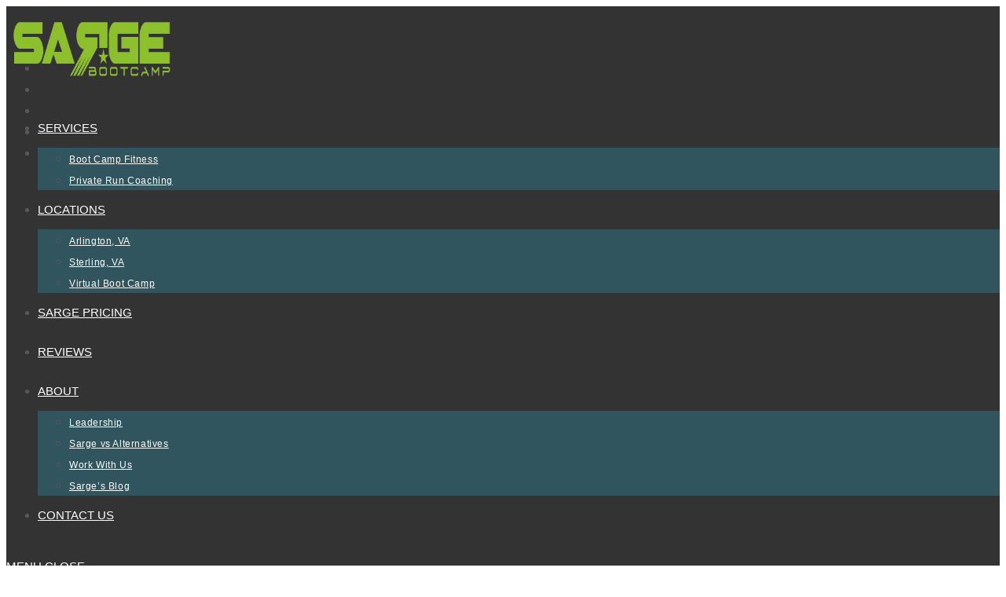

--- FILE ---
content_type: text/javascript; charset=utf-8
request_url: https://captcha.wpsecurity.godaddy.com/api/v1/captcha/script?trigger=comment
body_size: 6211
content:
document.cookie="cp_challenge=e8048e8e-c124-4c4f-8a9f-8f7c3679cd9e";
const captchaId = '$2a$10$L/UAxdlccgWhdw6g94Oozu_1769445722361';const captchaImage = '<svg xmlns="http://www.w3.org/2000/svg" width="270" height="80" viewBox="0,0,270,80"><path fill="#222" d="M101.65 52.43L101.78 52.56L99.48 52.45L99.47 52.45Q97.57 52.30 96.95 52.21L97.01 52.26L97.00 52.25Q95.61 52.00 94.70 51.33L94.65 51.28L94.58 51.21Q93.59 50.13 93.41 47.56L93.40 47.55L93.42 47.56Q93.39 47.18 93.33 46.25L93.45 46.37L93.45 46.37Q93.43 46.02 93.37 45.18L93.27 45.07L93.28 45.08Q93.30 44.49 93.33 43.94L93.37 43.98L93.39 44.00Q93.49 42.47 94.28 41.88L94.16 41.76L94.15 41.74Q95.65 40.88 99.36 40.70L99.35 40.69L99.43 40.77Q101.09 40.80 101.71 40.80L101.65 40.74L101.52 40.61Q102.84 40.80 103.90 41.03L103.87 41.00L103.84 40.97Q103.36 41.90 102.95 43.30L103.00 43.35L103.04 43.39Q102.50 43.28 102.12 43.25L102.21 43.35L102.25 43.39Q102.04 43.23 101.63 43.15L101.70 43.21L101.04 43.11L100.94 43.01Q100.19 42.88 99.72 42.90L99.71 42.90L99.73 42.91Q96.03 42.90 95.57 45.06L95.52 45.02L95.62 45.11Q95.45 46.03 95.51 46.76L95.43 46.68L95.52 46.77Q95.59 48.71 96.54 49.54L96.53 49.53L96.56 49.56Q97.41 50.30 99.40 50.33L99.43 50.36L99.37 50.30Q100.65 50.47 101.21 50.24L101.21 50.24L101.86 49.72L102.00 49.86Q102.33 49.60 102.76 49.54L102.73 49.51L102.87 49.65Q103.00 50.98 103.29 51.97L103.26 51.94L103.28 51.96Q103.04 52.18 101.66 52.45ZM104.19 54.74L104.28 54.83L104.14 54.69Q104.47 54.76 105.11 54.81L105.14 54.84L105.06 54.76Q105.60 54.83 105.86 54.40L105.83 54.36L105.92 54.46Q104.98 52.84 104.60 51.23L104.66 51.29L104.49 51.12Q104.22 51.08 103.87 51.08L103.86 51.08L103.88 51.10Q103.68 51.22 103.39 51.37L103.24 51.22L103.41 51.38Q103.08 50.36 102.97 49.28L102.92 49.23L103.00 49.31Q102.39 49.11 101.46 49.55L101.50 49.60L101.64 49.73Q100.67 50.14 100.29 50.14L100.32 50.17L100.26 50.10Q99.85 50.08 99.38 50.05L99.46 50.12L99.42 50.08Q98.76 50.10 97.24 49.66L97.29 49.71L97.21 49.63Q96.98 49.11 97.01 48.23L96.94 48.16L96.97 48.19Q97.05 44.88 100.85 44.47L100.83 44.45L100.81 44.43Q101.39 44.49 102.44 44.75L102.57 44.88L102.44 44.75Q103.47 44.99 104.03 44.96L104.09 45.02L104.03 44.97Q104.48 43.36 105.00 41.96L105.04 42.00L105.02 41.98Q104.64 41.80 104.35 41.74L104.31 41.71L103.74 41.66L103.70 41.62Q103.96 41.35 104.25 40.68L104.22 40.65L104.12 40.55Q103.04 40.37 101.84 40.37L101.75 40.28L101.93 40.46Q99.96 40.33 96.59 40.63L96.56 40.59L96.72 40.75Q95.18 40.82 93.98 41.58L94.04 41.64L93.90 41.50Q93.11 42.38 93.11 43.84L93.10 43.82L93.06 43.79Q93.02 44.07 93.11 45.00L93.15 45.05L93.12 45.01Q93.12 45.74 93.09 46.21L93.17 46.29L93.19 46.31Q93.16 47.71 93.71 50.57L93.82 50.68L93.81 50.68Q93.97 51.19 94.35 51.57L94.30 51.51L94.66 51.87L94.58 51.77L94.60 51.78Q95.47 53.50 98.48 53.97L98.33 53.82L98.33 53.82Q100.80 54.24 102.84 54.45L102.81 54.41L102.88 54.48Q103.50 54.55 104.21 54.76Z"/><path fill="#333" d="M138.89 52.65L138.90 52.66L138.98 52.74Q137.38 52.46 135.72 52.34L135.57 52.20L135.74 52.36Q134.52 51.15 132.48 48.20L132.50 48.22L132.59 48.31Q130.93 50.71 129.09 52.58L128.94 52.44L127.47 52.86L127.35 52.75Q126.62 52.98 125.86 53.18L125.83 53.15L125.74 53.06Q128.95 49.90 131.26 46.75L131.39 46.88L131.24 46.73Q128.76 43.55 124.61 39.86L124.71 39.96L124.56 39.82Q126.42 40.53 128.50 40.85L128.45 40.81L128.50 40.86Q131.18 43.28 132.65 45.35L132.53 45.23L132.48 45.19Q134.24 42.97 136.34 41.04L136.33 41.03L136.37 41.07Q138.68 40.78 140.08 40.40L139.98 40.30L140.06 40.37Q136.59 43.19 133.75 46.70L133.70 46.65L133.76 46.70Q136.33 50.27 138.99 52.76ZM141.21 39.83L141.15 39.77L141.12 39.74Q138.95 40.43 136.23 40.69L136.19 40.66L136.22 40.69Q133.93 42.67 132.62 44.57L132.62 44.57L132.65 44.59Q132.07 43.90 130.81 42.38L130.81 42.38L130.67 42.39L130.59 42.31Q130.53 42.33 130.44 42.33L130.45 42.34L130.34 42.23Q129.90 41.74 128.65 40.63L128.55 40.53L128.60 40.58Q125.80 40.12 123.61 39.18L123.56 39.13L123.57 39.15Q127.78 42.80 130.88 46.74L130.86 46.72L130.97 46.84Q128.41 50.41 125.02 53.72L125.08 53.78L125.01 53.71Q125.14 53.57 127.83 52.93L127.85 52.95L127.78 52.88Q126.66 53.95 125.40 54.98L125.41 54.98L125.45 55.03Q127.91 54.33 130.34 54.18L130.28 54.12L130.22 54.07Q132.23 52.51 133.69 50.41L133.60 50.32L133.62 50.33Q134.69 51.67 135.63 52.57L135.64 52.59L135.65 52.59Q135.65 52.51 135.70 52.56L135.71 52.57L135.94 52.66L135.97 52.69Q136.88 53.48 137.90 54.30L137.84 54.23L137.90 54.29Q140.56 54.62 142.79 55.41L142.95 55.57L142.90 55.53Q138.20 52.14 135.37 48.16L135.22 48.02L135.24 48.04Q138.01 44.14 141.52 41.02L141.59 41.09L141.60 41.10Q140.83 41.32 140.07 41.49L140.14 41.57L138.60 41.93L138.52 41.84Q139.49 41.21 141.16 39.78Z"/><path fill="#444" d="M201.79 41.76L201.61 41.57L201.64 41.60Q202.37 41.73 203.46 41.61L203.30 41.45L203.36 41.52Q203.44 42.12 203.44 42.62L203.33 42.51L203.40 43.54L203.29 43.43Q202.79 43.57 202.14 43.63L202.08 43.56L202.16 43.65Q201.42 43.58 200.78 43.55L200.80 43.57L200.80 43.57Q198.57 48.27 195.94 51.81L195.92 51.79L196.06 51.92Q194.05 52.34 193.06 52.81L193.14 52.90L193.01 52.77Q196.29 48.50 198.62 43.68L198.52 43.57L196.51 43.58L196.61 43.68Q196.45 42.50 196.36 41.47L196.50 41.61L196.34 41.45Q197.94 41.71 199.52 41.71L199.46 41.65L200.91 38.80L200.93 38.82Q201.61 37.28 202.55 36.05L202.57 36.07L202.73 36.24Q201.40 36.22 200.17 36.22L200.20 36.25L200.24 36.29Q195.46 36.19 192.57 34.49L192.61 34.53L192.08 33.18L192.14 33.24Q191.81 32.53 191.51 31.86L191.55 31.90L191.55 31.89Q194.91 33.94 199.30 34.12L199.28 34.10L199.26 34.08Q203.29 34.34 207.23 32.82L207.29 32.87L207.29 32.88Q207.01 33.06 206.63 33.73L206.77 33.87L206.72 33.83Q203.88 37.41 201.68 41.65ZM207.80 34.73L207.98 34.91L208.65 33.27L208.60 33.21Q208.02 33.75 206.73 34.30L206.61 34.18L206.89 34.08L206.88 34.07Q206.83 33.82 206.92 33.73L206.93 33.75L206.97 33.78Q207.34 33.33 207.90 32.31L207.77 32.18L207.78 32.19Q203.69 33.95 199.28 33.78L199.38 33.88L199.38 33.87Q194.59 33.51 190.94 31.23L191.03 31.31L191.10 31.38Q191.82 32.75 192.47 34.80L192.38 34.71L192.48 34.81Q193.32 35.30 193.93 35.53L193.83 35.43L193.95 35.55Q193.95 35.70 194.30 37.13L194.43 37.26L194.43 37.26Q196.77 38.14 201.01 38.02L201.15 38.16L201.10 38.12Q200.90 38.58 199.38 41.48L199.25 41.35L199.33 41.42Q197.72 41.39 196.20 41.25L196.21 41.26L196.16 41.21Q196.20 41.83 196.20 42.51L196.21 42.52L196.17 43.80L197.50 43.84L197.53 44.95L197.49 44.90Q194.62 50.72 192.48 53.47L192.40 53.38L192.32 53.30Q193.68 52.85 194.93 52.47L194.94 52.47L194.96 52.49Q194.34 53.10 193.29 54.42L193.32 54.45L193.34 54.47Q195.79 53.64 197.66 53.47L197.53 53.34L197.67 53.48Q199.80 50.46 202.19 45.26L202.16 45.23L204.99 45.56L204.91 45.49Q204.79 44.72 204.79 44.02L204.93 44.16L204.77 42.63L204.88 42.74Q204.53 42.60 204.11 42.62L204.17 42.69L204.17 42.69Q203.72 42.69 203.52 42.69L203.51 42.68L203.67 42.84Q203.60 42.69 203.63 42.57L203.65 42.59L203.61 42.35L203.57 42.30Q205.61 38.48 207.98 34.91Z"/><path fill="#111" d="M65.40 52.57L65.48 52.64L65.44 52.60Q63.09 52.59 62.12 52.18L62.19 52.25L62.31 52.37Q60.82 51.76 60.88 49.86L60.73 49.71L60.83 49.80Q60.85 47.11 60.85 47.54L60.82 47.51L60.94 47.64Q60.97 43.57 58.77 39.86L58.61 39.70L58.77 39.85Q60.25 40.54 61.77 40.83L61.76 40.82L61.85 40.91Q63.09 44.38 63.00 47.82L63.00 47.83L62.96 47.79Q62.79 48.87 63.43 49.80L63.59 49.96L63.53 49.90Q64.20 50.89 65.37 50.75L65.32 50.70L65.61 50.61L65.63 50.63Q66.77 50.68 67.39 50.10L67.28 49.99L67.30 50.00Q67.89 49.38 67.89 48.65L67.91 48.67L67.89 48.66Q67.86 48.44 67.83 48.30L67.84 48.31L67.83 48.30Q67.79 44.28 68.66 40.95L68.79 41.07L68.68 40.97Q69.45 40.89 70.21 40.71L70.28 40.78L71.94 40.51L71.89 40.47Q69.78 44.17 70.02 48.44L70.09 48.52L70.16 48.58Q70.22 50.86 68.90 51.74L68.96 51.79L68.92 51.76Q67.94 52.44 65.40 52.56ZM67.09 54.31L67.17 54.40L67.10 54.32Q69.93 54.61 71.33 54.02L71.19 53.88L71.21 53.90Q72.01 53.41 72.01 52.33L71.90 52.22L72.04 52.36Q71.96 51.58 71.75 50.38L71.76 50.38L71.83 50.45Q71.50 48.08 71.79 45.77L71.72 45.70L71.61 45.59Q71.89 43.15 72.97 41.04L73.15 41.23L73.16 41.23Q72.52 41.33 71.50 41.65L71.56 41.71L71.55 41.70Q71.66 41.16 71.89 40.73L71.97 40.80L72.47 39.99L72.30 39.82Q70.91 40.42 68.48 40.80L68.48 40.79L68.44 40.75Q67.55 44.48 67.67 48.40L67.73 48.46L67.63 48.36Q67.77 50.05 65.72 50.43L65.58 50.29L65.39 50.44L65.23 50.41L64.58 50.37L64.59 50.38Q64.54 49.71 64.57 49.33L64.45 49.21L64.57 49.34Q64.57 45.71 64.04 42.32L64.14 42.41L63.42 42.40L63.37 42.35Q63.00 42.36 62.60 42.27L62.59 42.27L62.47 42.15Q62.18 41.07 61.97 40.48L62.05 40.56L62.11 40.62Q59.83 40.16 58.11 39.16L58.15 39.20L58.08 39.13Q59.86 41.97 60.42 44.57L60.35 44.50L60.35 44.51Q60.68 46.14 60.56 48.83L60.59 48.86L60.70 48.97Q60.69 49.05 60.63 49.90L60.61 49.88L60.67 49.93Q60.39 51.58 61.44 52.31L61.54 52.41L61.55 52.42Q61.78 54.09 67.16 54.38Z"/><path fill="#444" d="M26.88 58.96L26.88 58.96L26.80 58.88Q29.15 56.03 31.37 51.26L31.25 51.14L31.29 51.18Q28.94 46.20 24.27 40.00L24.20 39.94L24.26 40.00Q25.68 40.83 27.81 41.33L27.77 41.28L27.85 41.36Q30.55 44.94 32.42 48.95L32.39 48.92L32.46 48.98Q34.15 44.95 36.52 41.55L36.43 41.47L36.48 41.52Q38.06 41.14 39.67 40.53L39.76 40.61L39.73 40.59Q37.14 43.55 34.48 49.25L34.39 49.16L32.22 53.78L32.27 53.82Q31.16 56.22 29.81 58.24L29.73 58.16L29.75 58.17Q27.97 58.52 26.85 58.93ZM31.53 59.89L31.56 59.93L31.52 59.89Q32.82 57.65 33.93 55.13L34.07 55.27L36.11 50.36L36.11 50.36Q38.72 44.11 41.26 41.04L41.29 41.07L41.40 41.18Q40.39 41.72 38.93 42.24L38.91 42.23L39.72 41.16L39.67 41.11Q39.98 40.46 40.45 39.94L40.54 40.02L40.55 40.04Q38.47 40.82 36.27 41.17L36.36 41.25L36.28 41.17Q34.27 44.27 32.78 47.69L32.65 47.57L32.58 47.50Q31.36 44.99 29.99 42.83L30.07 42.92L29.97 42.82Q29.98 42.97 29.70 42.94L29.61 42.85L29.55 42.78Q29.40 42.89 29.26 42.89L29.19 42.83L29.17 42.80Q28.60 41.85 27.87 40.97L27.95 41.05L27.91 41.01Q25.53 40.57 23.43 39.25L23.40 39.23L23.38 39.21Q28.22 45.39 31.05 51.23L31.02 51.20L30.99 51.17Q29.26 55.00 26.14 59.32L26.14 59.33L26.22 59.40Q26.87 59.21 27.49 59.10L27.54 59.15L28.75 58.84L28.66 58.75Q28.29 59.40 27.38 60.66L27.27 60.55L27.31 60.58Q29.14 60.19 31.65 60.02Z"/><path d="M13 75 C149 7,154 68,266 11" stroke="#555" fill="none"/><path d="M12 65 C128 39,134 3,255 41" stroke="#777" fill="none"/><path fill="#333" d="M166.46 51.65L166.42 51.61L166.49 51.67Q165.03 51.59 163.74 52.03L163.83 52.11L163.79 52.07Q164.16 49.26 164.25 46.86L164.28 46.89L164.19 46.80Q164.25 44.44 164.07 41.63L164.26 41.82L164.19 41.75Q163.19 41.53 162.60 41.24L162.57 41.21L162.23 38.85L162.20 38.82Q162.77 39.30 164.00 39.74L164.01 39.76L163.95 39.69Q163.82 38.10 163.50 36.00L163.42 35.92L163.57 36.07Q165.21 36.48 166.47 36.37L166.52 36.42L166.50 40.03L166.38 39.90Q167.52 39.91 168.55 39.53L168.46 39.44L168.57 39.55Q168.50 40.21 168.33 41.56L168.39 41.62L168.31 41.54Q167.16 41.82 166.37 41.82L166.31 41.76L166.34 41.80Q166.44 43.56 166.44 46.84L166.34 46.73L166.39 46.78Q166.36 49.94 166.42 51.61ZM168.91 39.13L168.88 39.10L168.86 39.08Q168.59 39.10 168.12 39.28L168.22 39.38L168.50 37.23L168.55 37.28Q167.85 37.42 166.76 37.60L166.83 37.66L166.90 37.73Q166.89 37.20 167.01 36.15L166.98 36.12L166.84 35.98Q166.44 36.10 166.00 36.10L166.01 36.12L165.99 36.09Q164.37 36.11 163.12 35.56L163.14 35.59L163.07 35.52Q163.51 37.47 163.71 39.37L163.67 39.33L163.63 39.28Q163.12 39.19 161.95 38.40L161.90 38.34L161.90 38.35Q162.13 39.31 162.30 41.38L162.31 41.38L162.40 41.47Q162.68 41.58 163.59 41.90L163.56 41.88L163.56 41.87Q163.53 42.32 163.56 43.40L163.61 43.44L163.89 43.46L163.93 43.44L163.94 43.46Q164.01 44.44 164.01 45.34L164.00 45.33L164.11 45.43Q163.99 49.12 163.38 52.45L163.47 52.54L163.39 52.47Q163.52 52.36 165.01 51.95L165.13 52.07L165.01 51.95Q165.13 52.56 165.04 53.62L164.99 53.56L165.08 53.65Q165.58 53.49 166.20 53.49L166.31 53.60L166.12 53.41Q167.50 53.48 168.76 53.91L168.75 53.91L168.72 53.88Q167.72 49.52 167.87 43.44L167.95 43.52L169.71 43.15L169.80 43.24Q169.90 42.58 169.96 41.79L169.84 41.67L169.98 40.12L169.97 40.10Q169.57 40.34 168.66 40.70L168.69 40.72L168.58 40.61Q168.95 39.72 168.89 39.46L168.88 39.45L168.84 39.41Q168.74 39.16 168.80 39.02Z"/><path d="M15 13 C146 24,121 40,252 28" stroke="#444" fill="none"/><path fill="#333" d="M233.20 35.00L233.22 35.02L233.15 34.95Q232.64 35.29 232.52 35.90L232.41 35.79L232.53 39.86L232.47 39.80Q233.39 39.84 235.09 39.64L235.02 39.57L235.05 39.60Q235.04 39.94 235.01 40.58L234.97 40.54L234.96 40.54Q235.03 41.21 235.03 41.57L235.06 41.60L233.69 41.51L233.83 41.65Q233.11 41.61 232.44 41.61L232.55 41.72L232.41 41.58Q232.41 44.79 232.35 51.22L232.52 51.39L232.35 51.22Q230.80 51.43 229.66 51.95L229.62 51.91L229.55 51.84Q230.34 47.08 230.25 41.52L230.29 41.56L230.42 41.69Q229.87 41.61 228.87 41.40L228.75 41.28L228.92 41.45Q228.94 40.71 228.79 39.22L228.60 39.03L228.68 39.11Q229.57 39.53 230.31 39.68L230.20 39.57L230.18 39.55Q230.22 39.13 229.99 37.23L229.96 37.20L230.01 37.25Q229.90 35.74 229.90 35.01L229.88 34.99L229.75 34.86Q229.75 33.57 230.83 33.13L230.95 33.25L230.97 33.27Q231.58 32.97 235.29 32.33L235.36 32.39L235.32 32.35Q235.95 32.26 236.59 32.17L236.59 32.16L236.57 32.15Q236.31 32.65 236.19 33.32L236.31 33.44L236.00 34.56L236.02 34.58Q235.50 34.43 235.12 34.52L235.19 34.59L235.07 34.47Q234.60 34.48 233.14 34.95ZM237.38 35.87L237.35 35.85L237.39 35.89Q237.71 34.25 238.17 32.29L238.07 32.18L238.04 32.15Q237.62 32.47 236.63 32.93L236.66 32.97L236.96 31.66L236.97 31.66Q236.03 31.82 234.13 32.22L234.03 32.12L234.08 32.17Q233.12 32.17 230.66 32.87L230.65 32.86L230.80 33.01Q229.61 33.35 229.61 34.78L229.58 34.75L229.59 34.76Q229.50 34.89 229.55 35.16L229.65 35.26L229.54 35.15Q229.77 36.22 229.86 37.25L229.87 37.26L229.96 39.25L230.08 39.36Q228.95 38.99 228.45 38.64L228.47 38.66L228.34 38.53Q228.53 39.36 228.56 40.15L228.48 40.07L228.61 41.64L228.72 41.74Q229.10 41.72 229.71 41.78L229.85 41.91L229.91 43.58L230.09 43.47L230.07 43.45Q229.98 48.15 229.22 52.33L229.18 52.29L229.29 52.40Q229.99 51.97 230.90 51.76L230.86 51.72L230.74 53.33L230.87 53.45Q231.77 53.19 232.76 53.16L232.69 53.08L232.75 53.15Q233.65 53.08 234.61 53.28L234.70 53.37L234.72 53.39Q233.94 49.42 233.94 43.31L234.07 43.44L233.95 43.33Q234.78 43.30 236.38 43.36L236.51 43.49L236.52 42.06L236.41 41.95Q236.38 41.20 236.41 40.47L236.56 40.61L236.49 40.54Q236.00 40.49 235.18 40.70L235.32 40.84L235.30 40.82Q235.35 40.34 235.44 39.32L235.34 39.22L235.30 39.18Q234.71 39.40 234.09 39.46L234.16 39.53L234.03 39.39Q234.19 38.48 234.28 37.40L234.11 37.23L234.20 37.32Q234.30 36.80 234.71 36.54L234.74 36.57L234.81 36.64Q235.44 36.01 236.07 35.96L236.10 35.99L236.07 35.96Q236.71 35.91 237.35 35.85Z"/></svg>';(()=>{let e=document.getElementById("wpsec_captcha_wrapper")||document.getElementsByClassName("wpsec_captcha_wrapper");e instanceof HTMLElement&&(e=[document.getElementById("wpsec_captcha_wrapper")]),0<captchaImage.length?Array.from(e).forEach(e=>{const t=e.getElementsByClassName("wpsec_captcha_image")[0]||document.getElementById("wpsec_captcha_image"),a=(t.innerHTML=captchaImage,document.createElement("input"));a.setAttribute("type","hidden"),a.setAttribute("name","wpsec_captcha_id"),a.setAttribute("value",captchaId),e.appendChild(a),e.removeAttribute("hidden")}):Array.from(e).forEach(e=>{e.remove()})})();